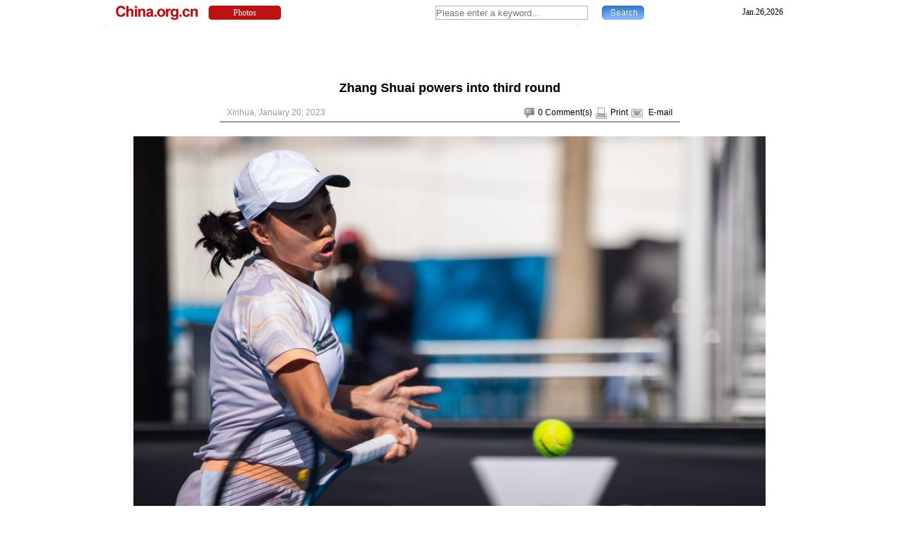

--- FILE ---
content_type: text/html; charset=UTF-8
request_url: http://www.china.org.cn/photos/2023-01/20/content_85069447.htm
body_size: 18055
content:
<!DOCTYPE html PUBLIC "-//W3C//DTD XHTML 1.0 Transitional//EN" "http://www.w3.org/TR/xhtml1/DTD/xhtml1-transitional.dtd"><html xmlns="http://www.w3.org/1999/xhtml">
<head>
<meta http-equiv="Content-Type" content="text/html; charset=UTF-8" />
<title>Zhang Shuai powers into third round- China.org.cn</title>
<meta name="keywords" content="australian open">
<META name="filetype" content="0"></META>
<META name="publishedtype" content="1"></META>
<META name="pagetype" content="1"></META>
<META name="catalogs" content=""></META>
<META name="contentid" content="85069447"></META>
<META name="publishdate" content="2023-01-20"></META>
<META name="author" content="相镔"></META>
<link href="http://www.china.org.cn/article.css?v=152" rel="stylesheet" type="text/css" />
<script type="text/javascript" language="javascript" src="http://t.m.china.com.cn/scripts/callback_en.js">  
</script>
<script type="text/javascript" src="http://images.china.cn/images1/ch/2016content/js/phone.js">
</script>
<script language="javascript" src="http://images.china.cn/images1/en/2009home/style.js" type="text/javascript">
</script>

<style type="text/css">
<!--
* { margin: 0px; padding: 0px; }
body { font-family: Arial, Helvetica, sans-serif; font-size: 12px; line-height: 20px; color: #000; background-color: #FFFFFF; }
a { color: #000; text-decoration: none; }
a:hover { text-decoration: underline; }
ul, li { list-style-type: none; }
img { border: 0px; }
#header { text-align: center; clear: both; width: 100%; }
.wrapper { width: 985px; height: 1%; overflow: hidden; margin: 0px auto; }
#hot { margin: 10px 0px; }
#right { float: right; width: 300px; }
#righrifr { text-align: center; }
#featured, #picks { background-color: #FFF; background-image: url(http://images.china.cn/images1/en/2009home/e_19.jpg); background-repeat: no-repeat; background-position: left bottom; height: 1%; overflow: auto; margin-bottom: 10px; padding: 5px 0px; }
.rctitle { font-weight: normal; font-size: 18px; line-height: 35px; background-image: url(http://images.china.cn/images1/en/2009home/e_17.jpg); text-indent: 10px; border-bottom: 1px solid #DADADA; }
#top10 { background-color: #FFF; background-image: url(http://images.china.cn/images1/en/2009home/e_19.jpg); background-repeat: no-repeat; background-position: left bottom; height: 1%; overflow: auto; margin-bottom: 10px; padding: 10px 0px; }
.top10list { width: 253px; margin: 0px auto; }
.top10list li { height: 1%; overflow: auto; padding: 3px 5px; }
.redfew { color: #BA1D24; border: 1px solid #BA1D24; margin-right: 5px; padding: 0px 4px; }
.grayfew { color: #B1B1B1; border: 1px solid #B1B1B1; margin-right: 5px; padding: 0px 4px; }
#titlenavTabcontent_11 { display: none; }
#top10 p { color: #E60000; text-align: right; padding: 5px 15px 0px 0px; }
#top10 p a { color: #E60000; }
#picks ul { width: 260px; margin: 0px auto; }
#picks ul li { border-bottom: 1px solid #999; clear: both; height: 1%; overflow: auto; padding: 5px; }
#picks ul li a { color: #004276; }
#featured ul { width: 250px; margin: 0px auto; }
#featured ul li { clear: both; height: 1%; overflow: auto; padding: 5px 0px; }
#picks ul li img, #featured ul li img { border: 1px solid #999; float: left; margin-right: 10px; }
#featured ul li a { color: #004276; }
.apDiv1 { background-color: #FFF; background-image: url(http://images.china.cn/images1/en/2009home/x_1.gif); background-repeat: no-repeat; background-position: center bottom; float: left; width: 985px; margin-bottom: 10px; padding-bottom: 5px; }
.modified { background-image: url(http://images.china.cn/images1/en/2009home/x_2.gif); clear: both; height: 5px; overflow: hidden; }
#submenu { color: #5B5B5B; width: 850px; margin: 0px auto; }
#submenu a { color: #5B5B5B; }
#title { font-size: 18px; text-align: center; width: 655px; margin: 15px auto; }
#guild { color: #999; border-bottom: 1px solid #C50A0C; width: 635px; margin: 0px auto; padding: 0px 10px 3px 10px; }
#guild dd span { color: #000; float: right; }
#guild dd span img { margin: 0px 5px; }
#adjust { text-align: right; width: 655px; margin: 5px auto; }
#adjust img { margin: 0px 5px; }
#container_txt { font-size: 14px; line-height: 170%; width: 900px; margin: 5px auto; }
#container_txt a { text-decoration: underline; }
#container_txt table { margin: 0px auto; }
#phcnlinkpic { display: none; }
#autopage { font-size: 10px; clear: both; height: 40px; overflow: hidden; }
#autopage span { color: #FFF; background-color: #4E4E4E; border: 1px solid #8F8F8F; padding: 0px 5px; }
#autopage a { color: #4E4E4E; background-color: #F9F9F9; border: 1px solid #EAEAEA; padding: 0px 5px; }
#autopage a:hover { color: #FFF; background-color: #4E4E4E; border: 1px solid #8F8F8F; padding: 0px 5px; }
#share { border-top: 1px solid #CCC; width: 615px; margin: 5px auto 10px auto; padding: 5px 0px; }
#share img { margin: 0px 5px; }
#related { width: 650px; margin: 5px auto; }
#related h1 { font-size: 12px; color: #A72426; line-height: 30px; border-top: 1px dotted #B42722; border-bottom: 1px solid #CCC; text-indent: 10px; }
#related ul { width: 610px; height: 1%; overflow: auto; margin: 10px auto; }
#related ul li { color: #004276; background-image: url(http://images.china.cn/images1/en/2009home/e_7.gif); background-repeat: no-repeat; background-position: left 8px; display: inline; float: left; width: 285px; padding: 0px 10px; }
#related ul li a { color: #004276; }
#comments { background-color: #F2F2F2; background-image: url(http://images.china.cn/images1/en/2009home/x_3.gif); background-repeat: no-repeat; background-position: left bottom; width: 653px; margin: 0px auto 10px auto; }
#comments h1 { font-size: 14px; color: #5B5B5B; line-height: 40px; background-image: url(http://images.china.cn/images1/en/2009home/x_4.gif); background-repeat: no-repeat; text-indent: 25px; clear: both; }
#comments h1 a { color: #5B5B5B; }
#comments h1 span { font-size: 12px; float: right; margin-right: 20px; }
#comments h2 { font-size: 14px; color: #5B5B5B; line-height: 30px; text-indent: 10px; border-top: 1px dotted #999; clear: both; width: 620px; margin: 0px auto; padding-top: 5px; }
#comments h2 img { float: right; cursor: pointer; }
#comments ul { color: #5B5B5B; width: 600px; margin: 0px auto; }
#comments ul li { padding-bottom: 5px; }
#author { margin: 0px 20px 0px 40px; }
#content { width: 490px; height: 50px; margin-left: 22px; }
#comments ul li span { float: left; }
#s1 { display: inline; float: left; margin: 0px 20px 0px 105px; }
#comments ul li a { font-weight: bold; color: #1E4377; }
#comment { color: #5B5B5B; width: 600px; margin: 0px auto; }
.comment_name { float: left; padding-left: 10px; }
.comment_ip { display: none; }
.comment_date { float: right; padding-right: 10px; }
.comment_text { border-top:1px dotted #999999; clear: both; margin-bottom: 15px; padding: 10px 20px; }
#more { color: #999; border-top: 1px dotted #999; margin: 0px 10px; padding: 20px 0px 5px 10px; }
#more a { color: #999; }
#more span { font-weight: bold; line-height: 26px; background-image: url(http://images.china.cn/images1/en/2009home/e_16.jpg); text-align: center; float: right; width: 136px; height: 26px; margin-right: 5px; }
#more span a { color: #000; }
#more font { font-size: 18px; color: #000; }
#more img { margin: 0px 10px 0px 20px; }
#footer { clear: both; width: 985px; margin: 10px auto 0px auto; }
#tougb { clear: both; width: 985px; height: 90px; overflow: hidden; margin-top: 10px; display:none; }
.n1 { float: left; width: 728px; }
.n2 { text-align: right; float: left; width: 257px; }
#a2553c0a { margin-bottom: 10px; }
#gb { width: 250px; margin: 10px auto; }
#google_left { width: 468px; margin: 0px auto 10px auto; }
#left_content { width: 652px; margin: 0px auto 10px auto; }
#vf { text-align: center; }
#information { width: 980px; margin: 0px auto; }
#logo { display: inline; float: left; margin: 0px 15px; }
#home { color: #FFF; line-height: 20px; background: url(http://images.china.cn/images1/en/common/b_1.gif); text-align: center; display: inline; float: left; width: 103px; height: 20px; overflow: hidden; margin: 8px 150px 0px 0px; }
#home a { color: #FFF; }
#search { float: left; margin-top: 8px; }
#time { float: right; margin-right: 15px; }
-->
</style>

<script language="javascript" type="text/javascript">
<!--
function emThis(){
    var emailSubject;
    var linkUrl;
    var topic;
    var abst;
    
    emailSubject = 'China.org.cn';
    linkUrl = window.location.href;
    topic = document.getElementById('topic').innerHTML.replace(/&amp;/g,'%26').replace(/#/g,'%23');
    abst = document.getElementById('abst').innerHTML.replace(/&amp;/g,'%26').replace(/#/g,'%23');
    
    var et = 'mailto:?subject=' + emailSubject + ':%20' + topic + '&body=' + topic + '%0D%0A' + abst + '%0D%0A%0D%0A' + linkUrl;
    location.href = et;
}
-->
</script>
</head>
<body>
<div><iframe id="hea" src="http://www.china.org.cn/photos/node_7105064.htm" width="100%" height="35" scrolling="no" marginheight="0" frameborder="0"></iframe></div>

<div class="wrapper">
<ul id="tougb">
<li class="n1">
<script type='text/javascript' src="http://www.china.org.cn/gadv-top.js">
</script>
</li>

<li class="n2"><iframe id="chinagb" src="http://www.china.org.cn/node_7084467.htm" width="252" height="90" scrolling="no" marginheight="0" frameborder="0"></iframe></li>
</ul>

<div class="apDiv1">
<div class="modified">&#160;</div>

<div id="google_left">
<script type="text/javascript">
        <!--
            google_ad_client = "pub-5514510751312305";
            google_ad_width = 468;
            google_ad_height = 60;
            google_ad_format = "468x60_as";
            google_ad_type = "text_image";
            google_ad_channel = "1572096160";
        //-->
        
</script>

 

<script type="text/javascript" src="http://pagead2.googlesyndication.com/pagead/show_ads.js">
</script>
</div>

<h1 id="title">Zhang Shuai powers into third round</h1>

<dl id="guild">
<dt></dt>

<dd><span><img src="http://images.china.cn/images1/en/2009home/t_15.gif" align="absmiddle" onclick="viewComment();" /><font id="pinglun">0</font> <a href="#" onclick="viewComment();">Comment(s)</a><img src="http://images.china.cn/images1/en/2009home/t_16.gif" align="absmiddle" /><a href="javascript:doPrint();">Print</a><img src="http://images.china.cn/images1/en/2009home/t_17.gif" align="absmiddle" /> <a href="javascript:emThis();">E-mail</a></span> Xinhua, January 20, 2023</dd>
</dl>

<div id="container_txt" style="padding-top:15px;"><!--enpcontent--><html>
 <head></head>
 <body>
  <p style="text-align:center;"><a href="http://www.china.org.cn/photos/2023-01/20/content_85069447_2.htm"><img src="http://images.china.cn/site1007/2023-01/20/85069447_f2e24691-bcba-4a34-83f9-f1b88f87db90.jpg" style="max-width: 100%; margin-bottom: 51px;" class="picture-illustrating" data-toggle="tooltip" placement="bottom" trigger="hover focus" html="true" data-original-title="China's top seeded women's player Zhang Shuai swept past Petra Martic in straight sets on Thursday to book a spot in the Australian Open third round." classdata="next_page"></a></p>
  <div width="100%" id="autopage">
   <center>
    <span>1</span>&nbsp;&nbsp;
    <a href="http://www.china.org.cn/photos/2023-01/20/content_85069447_2.htm">2</a>&nbsp;&nbsp;
    <a href="http://www.china.org.cn/photos/2023-01/20/content_85069447_3.htm">3</a>&nbsp;&nbsp;
    <a href="http://www.china.org.cn/photos/2023-01/20/content_85069447_4.htm">4</a>&nbsp;&nbsp;
    <a href="http://www.china.org.cn/photos/2023-01/20/content_85069447_2.htm">&gt;</a>&nbsp;&nbsp;
   </center> 
   <br>
   <br>
  </div>
 </body>
</html><!--/enpcontent--><!--enpproperty <articleid>85069447</articleid><date>2023-01-20 10:23:03:0</date><author></author><title>Zhang Shuai powers into third round</title><keyword>australian open</keyword><subtitle></subtitle><introtitle></introtitle><siteid>1007</siteid><nodeid>7072828</nodeid><nodename>Sports Photos</nodename><nodesearchname>Sports Photos</nodesearchname><picurl>http://images.china.cn/site1007/2023-01/20/85069447_t2_2X6X600X341_38c3b96f-b91d-4f24-972c-1084949d231c.jpg</picurl><picbig>http://images.china.cn/site1007/2023-01/20/85069447_t2_2X6X600X341_38c3b96f-b91d-4f24-972c-1084949d231c.jpg</picbig><picmiddle></picmiddle><picsmall></picsmall><url>http://www.china.org.cn/photos/2023-01/20/content_85069447.htm</url><urlpad>null</urlpad><sourcename>Xinhua</sourcename><abstract>China's top seeded women's player Zhang Shuai swept past Petra Martic 6-3, 6-3 in 73 minutes.</abstract><channel>1</channel><journalist></journalist><type>0</type><countPic>4</countPic><liability>相镔</liability>/enpproperty-->
<div id="phcnlinkpic"><img src="http://images.china.cn/site1007/2023-01/20/85069447_t2_2X6X600X341_38c3b96f-b91d-4f24-972c-1084949d231c.jpg" border="0"/></div></div>

<div id="google_left">
<script type="text/javascript">
        <!--
            google_ad_client = "pub-5514510751312305";
            google_ad_width = 468;
            google_ad_height = 60;
            google_ad_format = "468x60_as";
            google_ad_type = "text_image";
            google_ad_channel = "1572096160";
        //-->
        
</script>

 

<script type="text/javascript" src="http://pagead2.googlesyndication.com/pagead/show_ads.js">
</script>
</div>

<div id="share"><img src="http://images.china.cn/images1/en/2009home/t_16.gif" align="absmiddle" /><a href="javascript:doPrint();">Print</a><img src="http://images.china.cn/images1/en/2009home/t_17.gif" align="absmiddle" /> <a href="javascript:emThis();">E-mail</a> 

<script type="text/javascript">
      <!--
        var addthis_pub="ciic";
      -->
      
</script>

 <a href="http://www.addthis.com/bookmark.php?v=20" onmouseover="return addthis_open(this, &#39;&#39;, &#39;[URL]&#39;, &#39;[TITLE]&#39;)" onmouseout="addthis_close()" onclick="return addthis_sendto()"><img src="http://s7.addthis.com/static/btn/lg-share-en.gif" alt="Bookmark and Share" align="absmiddle" style="border:0" /></a> 

<script type="text/javascript" src="http://s7.addthis.com/js/200/addthis_widget.js">
</script>
</div>

<div id="related">
      <h1>Related</h1>
      <ul>
        
      </ul>
    </div>
<div id="comments">
<h1><span><a href="http://forum.china.org.cn/" target="_top">Go to Forum &gt;&gt;</a></span><font id="pinglunbottom">0</font> <a href="#" onclick="viewComment();">Comment(s)</a></h1>

<div id="comment">No comments.</div>

<form name="myform" method="post" action="http://encomments.china.org.cn/comments/do/AddCommentAction"><!--webbot bot="CommentInterface" id="9000235" nodeid="0" datatype="5" --><!--webbot bot="CommentInterface" endspan i-checksum="0" -->
<h2><img src="http://images.china.cn/images1/en/2009home/comments.jpg" onclick="viewComment();" />Add your comments...</h2>

<ul>
<li>User Name <input type="text" name="author" id="author" /> Required</li>

<li><span>Your Comment</span> <textarea name="content" id="content" cols="45" rows="5"></textarea></li>

<li>Enter the words you see: <input name="captcha" id="captcha" type="text" value="" maxlength="4" class="s1" /> &#160;&#160;&#160; <a href="javascript:reloadImage(document.getElementById(&#39;jcaptchaimg1&#39;));"><img id="jcaptchaimg1" src="http://encomments.china.org.cn/comments/jcaptcha" width="70" height="30" /></a><br />
 <input onclick="return submitCheckValidate();" type="button" name="s1" id="s1" value="Submit" /> Racist, abusive and off-topic comments may be removed by the moderator.</li>
</ul>
</form>
</div>

<div id="more"><span><a href="mailto:yourstories@china.org.cn">Send your stories</a></span><font>Get more from China.org.cn</font><img src="http://images.china.cn/images1/en/2009home/t_4.gif" align="absmiddle" /><a href="http://www.china.org.cn/2009-09/25/content_18603612.htm">Mobile</a><img src="http://images.china.cn/images1/en/2009home/t_5.gif" align="absmiddle" /><a href="http://www.china.org.cn/rss/node_1214384.htm">RSS</a><img src="http://images.china.cn/images1/en/2009home/t_6.gif" align="absmiddle" /><a href="http://newsletter.china.org.cn/maillist/reg.php">Newsletter</a></div>
</div>
</div>

<div id="footer"><iframe id="copyright" src="http://www.china.org.cn/node_7072834.htm" width="985" height="260" scrolling="no" marginheight="0" frameborder="0"></iframe></div>

<div id="emMsg" style="display:none;">
<ul>
<li id="topic">Zhang Shuai powers into third round</li>

<li id="abst">China's top seeded women's player Zhang Shuai swept past Petra Martic 6-3, 6-3 in 73 minutes.</li>
</ul>
</div>

<div id="webdig_source" style="display:none">Xinhua</div>

<script type="text/javascript">
<!--
document.write(unescape("%3Cscript src='http://cl2.webterren.com/webdig.js?z=12' type='text/javascript'%3E%3C/script%3E"));
-->
</script>

<script type="text/javascript">
<!--
wd_paramtracker("_wdxid=000000000000000000000000000000000000000000")
-->
</script>

<script type="text/javascript" src="http://encomments.china.org.cn/html/shtml/js/viewComment.js">
</script>

<script type="text/javascript">
<!--
l_uu_client='zvenglish';
-->
</script>

<script type="text/javascript" src="http://log.china.cn/log.js">
</script>

<script type="text/javascript" defer="defer">
<!--
var count = document.getElementById("pinglun").innerHTML;
document.getElementById("pinglunbottom").innerHTML = count;
-->
</script>

<script type="text/javascript">
<!--
var gaJsHost = (("https:" == document.location.protocol) ? "https://ssl." : "http://www.");
document.write(unescape("%3Cscript src='" + gaJsHost + "google-analytics.com/ga.js' type='text/javascript'%3E%3C/script%3E"));
-->
</script>

<script type="text/javascript">
<!--
try {
var pageTracker = _gat._getTracker("UA-8055411-1");
pageTracker._trackPageview();
} catch(err) {}
-->
</script>


</body>
</html>



--- FILE ---
content_type: text/html; charset=utf-8
request_url: https://www.google.com/recaptcha/api2/aframe
body_size: 269
content:
<!DOCTYPE HTML><html><head><meta http-equiv="content-type" content="text/html; charset=UTF-8"></head><body><script nonce="CAXPtQ6fGCMCR04I17qFCw">/** Anti-fraud and anti-abuse applications only. See google.com/recaptcha */ try{var clients={'sodar':'https://pagead2.googlesyndication.com/pagead/sodar?'};window.addEventListener("message",function(a){try{if(a.source===window.parent){var b=JSON.parse(a.data);var c=clients[b['id']];if(c){var d=document.createElement('img');d.src=c+b['params']+'&rc='+(localStorage.getItem("rc::a")?sessionStorage.getItem("rc::b"):"");window.document.body.appendChild(d);sessionStorage.setItem("rc::e",parseInt(sessionStorage.getItem("rc::e")||0)+1);localStorage.setItem("rc::h",'1769452989441');}}}catch(b){}});window.parent.postMessage("_grecaptcha_ready", "*");}catch(b){}</script></body></html>

--- FILE ---
content_type: application/x-javascript
request_url: http://images.china.cn/images1/en/common/style.js
body_size: 1589
content:
function trim(s){return s.replace(/(^\s*)|(\s*$)/g,"");}

function dosearch(){
  var searchform=document.forms["searchform"];
  if(trim(searchform.searchText.value) == "")
    {
        alert("Please input a keyword!");
        return false ;
    }
	
  var topic=searchform.topic;var nsite;
  for(i=0;i<topic.length;i++){
  if(topic[i].checked) nsite=topic[i].value;
  }
  switch(nsite)
   {
   case "1":
        searchform.action="http://search.china.org.cn/hlftiweb/en/index.jsp";
        searchform.searchText.name="searchText";
        break;
   default:
   }
}
  
function AddElement(form,name,value){
	var newInput = document.createElement("input"); 
  newInput.type="hidden"; 
  newInput.name=name;
  newInput.value=value;
  form.appendChild(newInput);
}

function initArray(){
	for(i=0;i<initArray.arguments.length;i++)
	this[i]=initArray.arguments[i];
}
var isnMonths=new initArray("Jan.","Feb.","March","April","May","June","July","Aug.","Sept.","Oct.","Nov.","Dec.");
var isnDays=new initArray("Sunday","Monday","Tuesday","Wednesday","Thursday","Friday","Saturday","Sunday");
today=new Date();
hrs=today.getHours();
min=today.getMinutes();
sec=today.getSeconds();
clckh=""+((hrs>12)?hrs-12:hrs);
clckm=((min<10)?"0":"")+min;
clcks=((sec<10)?"0":"")+sec;
clck=(hrs>=12)?"下午":"上午";
var stnr="";
var ns="0123456789";
var a="";

function getFullYear(d){
	yr=d.getYear();
	if(yr<1000)
		yr+=1900;
	return yr;
}

function time(){
	document.write(isnMonths[today.getMonth()]+today.getDate()+","+getFullYear(today));	
}